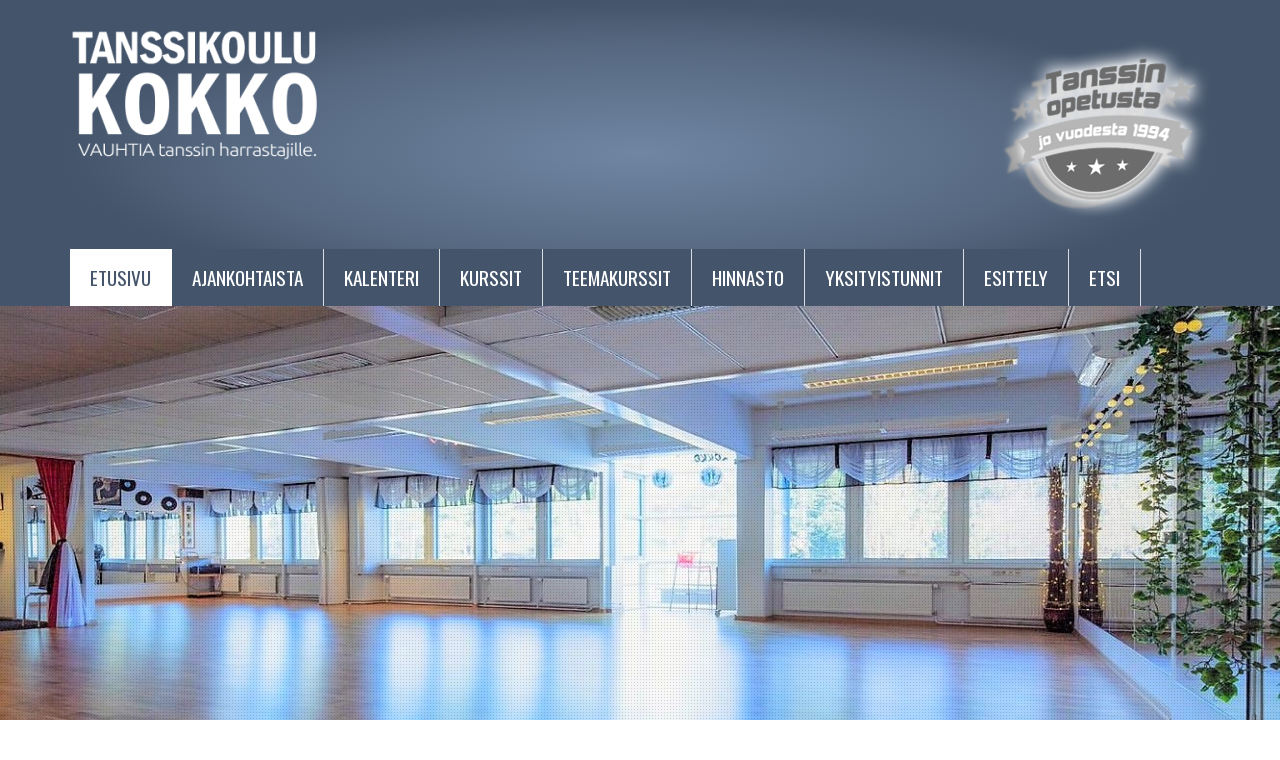

--- FILE ---
content_type: text/html; charset=UTF-8
request_url: https://tanssikoulukokko.fi/
body_size: 5541
content:
<!DOCTYPE html>
<html lang="fi">
<head>
    <meta http-equiv="X-UA-Compatible" content="IE=edge">
    <link rel="stylesheet" type="text/css" href="/packages/daviapaketti/themes/daviateema/css/bootstrap-modified.css">

    <link href="/application/files/cache/css/daviateema/main.css" rel="stylesheet" type="text/css" media="all">    
<meta http-equiv="content-type" content="text/html; charset=UTF-8" />
<title>Paritanssien opetusta Espoossa Mankkaalla - www.tanssikoulukokko.fi</title>
<meta name="description" content="Tanssikoulu Kokko tarjoaa laadukasta paritanssinopetusta pääkaupunkiseudulla. Tanssikursseja alkeista jatkotasoille. Paljon eri tanssilajeja: lavatanssit, tango, lattarit ja swing-tanssit. Lue lisää ja tule tanssimaan!" />

<meta name="generator" content="concrete5 - 5.7.5.3" />
<script type="text/javascript">
var CCM_DISPATCHER_FILENAME = '/index.php';var CCM_CID = 1;var CCM_EDIT_MODE = false;var CCM_ARRANGE_MODE = false;var CCM_IMAGE_PATH = "/updates/concrete5.7.5.3_remote_updater/concrete/images";
var CCM_TOOLS_PATH = "/index.php/tools/required";
var CCM_APPLICATION_URL = "https://tanssikoulukokko.fi";
var CCM_REL = "";

</script>


<style type="text/css" data-area-style-area-handle="Main10" data-block-style-block-id="2307" data-style-set="81">.ccm-custom-style-container.ccm-custom-style-main10-2307{margin-bottom:60px;text-align:center}</style><style type="text/css" data-area-style-area-handle="etusivuala3" data-block-style-block-id="7148" data-style-set="96">.ccm-custom-style-container.ccm-custom-style-etusivuala3-7148{margin-bottom:30px}</style><style type="text/css" data-area-style-area-handle="Main9" data-block-style-block-id="7286" data-style-set="148">.ccm-custom-style-container.ccm-custom-style-main9-7286{border-width:10px}</style><style type="text/css" data-area-style-area-handle="etusivuala4" data-block-style-block-id="7375" data-style-set="41">.ccm-custom-style-container.ccm-custom-style-etusivuala4-7375{margin-bottom:30px}</style><style type="text/css" data-area-style-area-handle="etusivuala2" data-block-style-block-id="7399" data-style-set="113">.ccm-custom-style-container.ccm-custom-style-etusivuala2-7399{margin-bottom:30px}</style><style type="text/css" data-area-style-area-handle="etusivuala1" data-block-style-block-id="7414" data-style-set="38">.ccm-custom-style-container.ccm-custom-style-etusivuala1-7414{margin-bottom:30px}</style><style type="text/css" data-area-style-area-handle="Main9" data-block-style-block-id="7435" data-style-set="111">.ccm-custom-style-container.ccm-custom-style-main9-7435{border-width:10px;border-color:rgb(247, 111, 54)}</style><style type="text/css" data-area-style-area-handle="Main10" data-block-style-block-id="7440" data-style-set="149">.ccm-custom-style-container.ccm-custom-style-main10-7440{border-width:10px;border-style:solid;border-color:rgb(249, 4, 29)}</style><style type="text/css" data-area-style-area-handle="Main" data-block-style-block-id="109" data-style-set="6">.ccm-custom-style-container.ccm-custom-style-main-109{padding-top:30px;padding-bottom:15px}</style>
<link href="/updates/concrete5.7.5.3_remote_updater/concrete/css/font-awesome.css" rel="stylesheet" type="text/css" media="all">
<script type="text/javascript" src="/updates/concrete5.7.5.3_remote_updater/concrete/js/jquery.js"></script>
<!--[if lt IE 9]><script type="text/javascript" src="/updates/concrete5.7.5.3_remote_updater/concrete/js/ie/html5-shiv.js"></script><![endif]-->
<!--[if lt IE 9]><script type="text/javascript" src="/updates/concrete5.7.5.3_remote_updater/concrete/js/ie/respond.js"></script><![endif]-->
<link href="/application/files/cache/css/5c1bd1d8b78bbaaafec7eecc5ac09148523267e1.css" rel="stylesheet" type="text/css" media="all" data-source="/updates/concrete5.7.5.3_remote_updater/concrete/css/responsive-slides.css /packages/daviapaketti/blocks/image_slider/templates/text-container/view.css">
    <meta name="viewport" content="width=device-width, initial-scale=1.0">
    <script>
        if (navigator.userAgent.match(/IEMobile\/10\.0/)) {
            var msViewportStyle = document.createElement('style')
            msViewportStyle.appendChild(
                document.createTextNode(
                    '@-ms-viewport{width:auto!important}'
                )
            )
            document.querySelector('head').appendChild(msViewportStyle)
        }
    </script>
        <style >
    .ccm-notification-help-launcher {
      display:none;
    }
    </style>

    <link href='https://fonts.googleapis.com/css?family=Open+Sans+Condensed:300,700' rel='stylesheet' type='text/css'>
    <link href='https://fonts.googleapis.com/css?family=Oswald:400,300,700' rel='stylesheet' type='text/css'>
    <link href='https://fonts.googleapis.com/css?family=Source+Sans+Pro:400,300,700' rel='stylesheet' type='text/css'>
</head>
<body>
<div class="ccm-page page-template-etusivu">
<header class="site-header">
  <div class="container">
  <div class="row">
    <div class="pull-left logo-container">
      

        <div class="ccm-custom-style-container ccm-custom-style-main-109" >
    <a href="https://www.tanssikoulukokko.fi/"><img src="/application/files/cache/0c949afc710f2aad4f1b1158642999c1.png" alt="#" width="250" height="130" class="ccm-image-block img-responsive bID-109"></a>

    </div>
    </div>
    <div class="col-sm-4 col-xs-6 site-description">
          </div>
    <div class="header-top-right pull-right">
      

        <div class="ccm-custom-style-container ccm-custom-style-main-3527" >
    <picture><!--[if IE 9]><video style='display: none;'><![endif]--><source srcset="https://www.tanssikoulukokko.fi/application/files/3015/7527/3256/tanssin_opetusta_jo_vuodesta_1994.png" media="(min-width: 1200px)" class="ccm-image-block img-responsive bID-3527"><source srcset="https://www.tanssikoulukokko.fi/application/files/3015/7527/3256/tanssin_opetusta_jo_vuodesta_1994.png" media="(min-width: 900px)" class="ccm-image-block img-responsive bID-3527"><source srcset="https://www.tanssikoulukokko.fi/application/files/3015/7527/3256/tanssin_opetusta_jo_vuodesta_1994.png" media="(min-width: 768px)" class="ccm-image-block img-responsive bID-3527"><source srcset="https://www.tanssikoulukokko.fi/application/files/3015/7527/3256/tanssin_opetusta_jo_vuodesta_1994.png" class="ccm-image-block img-responsive bID-3527"><!--[if IE 9]></video><![endif]--><img src="https://www.tanssikoulukokko.fi/application/files/3015/7527/3256/tanssin_opetusta_jo_vuodesta_1994.png" alt="#" class="ccm-image-block img-responsive bID-3527"></picture>

    </div>
    </div>
  </div>

  <div class="row">

       <nav class="navbar navbar-default " role="navigation">
            <div class="navbar-header pull-right col-xs-2 hidden-lg hidden-md hidden-sm ">
              <button type="button" class="navbar-toggle collapsed" data-toggle="collapse" data-target="#navbar" aria-expanded="false" aria-controls="navbar">
                <span class="sr-only">Toggle navigation</span>
                <span class="icon-bar"></span>
                <span class="icon-bar"></span>
                <span class="icon-bar"></span>
              </button>
            </div>
            <div class="col-xs-12">

          <div id="navbar" class="navbar-collapse collapse ">
                  

    <ul class="nav"><li class="nav-selected nav-path-selected"><a href="https://tanssikoulukokko.fi/" target="_self" class="nav-selected nav-path-selected">Etusivu</a></li><li class=""><a href="https://tanssikoulukokko.fi/ajankohtaista" target="_self" class="">Ajankohtaista</a></li><li class=""><a href="https://tanssikoulukokko.fi/viikkokalenteri" target="_self" class="">Kalenteri</a></li><li class=""><a href="https://tanssikoulukokko.fi/kurssit/yleista" target="_self" class="">Kurssit</a></li><li class=""><a href="https://tanssikoulukokko.fi/teemakurssit" target="_self" class="">Teemakurssit</a></li><li class=""><a href="https://tanssikoulukokko.fi/hinnasto" target="_self" class="">Hinnasto</a></li><li class=""><a href="https://tanssikoulukokko.fi/yksityistunnit" target="_self" class="">Yksityistunnit</a></li><li class=""><a href="https://tanssikoulukokko.fi/esittely" target="_self" class="">Esittely</a></li><li class=""><a href="https://tanssikoulukokko.fi/hakutulokset" target="_self" class="">Etsi</a></li></ul>
          </div><!--/.navbar-collapse -->
        </div>

        </nav>
  </div>

  </div>
</header>
<main>
  <div class="main-content etusivu">
    <div class=" etusivuslider">
          

    <script>
$(document).ready(function(){
    $(function () {
        $("#ccm-image-slider-5487").responsiveSlides({
            prevText: "",   // String: Text for the "previous" button
            nextText: "",
                        pager: true
                    });
    });
});
</script>

<div class="ccm-image-slider-container ccm-block-image-slider-pages" >
    <div class="ccm-image-slider">
        <div class="ccm-image-slider-inner">

                <ul class="rslides" id="ccm-image-slider-5487">
                            <li>

                  <div class="fillpattern">
                  </div>

                                                <picture><!--[if IE 9]><video style='display: none;'><![endif]--><source srcset="https://tanssikoulukokko.fi/application/files/4415/7355/3358/sali.jpg" media="(min-width: 1200px)" alt="Tervetuloa hyvän mielen tanssikouluun!"><source srcset="https://tanssikoulukokko.fi/application/files/thumbnails/large/4415/7355/3358/sali.jpg" media="(min-width: 900px)" alt="Tervetuloa hyvän mielen tanssikouluun!"><source srcset="https://tanssikoulukokko.fi/application/files/thumbnails/medium/4415/7355/3358/sali.jpg" media="(min-width: 768px)" alt="Tervetuloa hyvän mielen tanssikouluun!"><source srcset="https://tanssikoulukokko.fi/application/files/thumbnails/small/4415/7355/3358/sali.jpg" alt="Tervetuloa hyvän mielen tanssikouluun!"><!--[if IE 9]></video><![endif]--><img src="https://tanssikoulukokko.fi/application/files/thumbnails/small/4415/7355/3358/sali.jpg" alt="Tervetuloa hyvän mielen tanssikouluun!"></picture>                                <div class="ccm-image-slider-text">
                  <div class="container">
                                          <h2 class="ccm-image-slider-title">Tervetuloa hyvän mielen tanssikouluun!</h2>
                                                          </div>

                  </div>
                </li>
                    </ul>
                </div>

    </div>
</div>

      </div>
      <div class="etusivuala">
        <div class="container">
          <div class="row">
            <div class="col-sm-6 col-md-3">
              

        <div class="ccm-custom-style-container ccm-custom-style-etusivuala1-3530 center" >
    <picture><!--[if IE 9]><video style='display: none;'><![endif]--><source srcset="https://www.tanssikoulukokko.fi/application/files/3615/7527/4324/perustanssit.png" media="(min-width: 1200px)" class="ccm-image-block img-responsive bID-3530"><source srcset="https://www.tanssikoulukokko.fi/application/files/3615/7527/4324/perustanssit.png" media="(min-width: 900px)" class="ccm-image-block img-responsive bID-3530"><source srcset="https://www.tanssikoulukokko.fi/application/files/3615/7527/4324/perustanssit.png" media="(min-width: 768px)" class="ccm-image-block img-responsive bID-3530"><source srcset="https://www.tanssikoulukokko.fi/application/files/3615/7527/4324/perustanssit.png" class="ccm-image-block img-responsive bID-3530"><!--[if IE 9]></video><![endif]--><img src="https://www.tanssikoulukokko.fi/application/files/3615/7527/4324/perustanssit.png" alt="#" class="ccm-image-block img-responsive bID-3530"></picture>

    </div>


        <div class="ccm-custom-style-container ccm-custom-style-etusivuala1-7414" >
    <h2>PERUSTANSSIT</h2><hr><p>Perustanssit ovat yleisimpiä lavatansseja ja tanssiharjoittelu on helpointa aloittaa niistä. Perustanssien ryhmissämme harjoitellaan useita suosittuja tansseja. <strong><br></strong></p><p><a href="https://tanssikoulukokko.fi/kurssit/perustanssit">AIKATAULU »</a></p>
    </div>
            </div>
            <div class="col-sm-6 col-md-3">
              

        <div class="ccm-custom-style-container ccm-custom-style-etusivuala2-3531 center" >
    <picture><!--[if IE 9]><video style='display: none;'><![endif]--><source srcset="https://www.tanssikoulukokko.fi/application/files/6215/7527/4096/tango.png" media="(min-width: 1200px)" class="ccm-image-block img-responsive bID-3531"><source srcset="https://www.tanssikoulukokko.fi/application/files/6215/7527/4096/tango.png" media="(min-width: 900px)" class="ccm-image-block img-responsive bID-3531"><source srcset="https://www.tanssikoulukokko.fi/application/files/6215/7527/4096/tango.png" media="(min-width: 768px)" class="ccm-image-block img-responsive bID-3531"><source srcset="https://www.tanssikoulukokko.fi/application/files/6215/7527/4096/tango.png" class="ccm-image-block img-responsive bID-3531"><!--[if IE 9]></video><![endif]--><img src="https://www.tanssikoulukokko.fi/application/files/6215/7527/4096/tango.png" alt="#" class="ccm-image-block img-responsive bID-3531"></picture>

    </div>


        <div class="ccm-custom-style-container ccm-custom-style-etusivuala2-7399" >
    <h2>TANGO</h2><hr><p>Koulussamme harjoitellaan nykyaikaista fuusiotangoa, jossa on vaikutteita lavatangon lisäksi kansainvälisistä tangoista. <strong><br></strong></p><p><a href="https://tanssikoulukokko.fi/kurssit/tango">AIKATAULU »</a></p>
    </div>
            </div>
            <div class="col-sm-6 col-md-3">
              

        <div class="ccm-custom-style-container ccm-custom-style-etusivuala3-3532 center" >
    <picture><!--[if IE 9]><video style='display: none;'><![endif]--><source srcset="https://www.tanssikoulukokko.fi/application/files/1615/7527/4174/latinotanssit.png" media="(min-width: 1200px)" class="ccm-image-block img-responsive bID-3532"><source srcset="https://www.tanssikoulukokko.fi/application/files/1615/7527/4174/latinotanssit.png" media="(min-width: 900px)" class="ccm-image-block img-responsive bID-3532"><source srcset="https://www.tanssikoulukokko.fi/application/files/1615/7527/4174/latinotanssit.png" media="(min-width: 768px)" class="ccm-image-block img-responsive bID-3532"><source srcset="https://www.tanssikoulukokko.fi/application/files/1615/7527/4174/latinotanssit.png" class="ccm-image-block img-responsive bID-3532"><!--[if IE 9]></video><![endif]--><img src="https://www.tanssikoulukokko.fi/application/files/1615/7527/4174/latinotanssit.png" alt="#" class="ccm-image-block img-responsive bID-3532"></picture>

    </div>


        <div class="ccm-custom-style-container ccm-custom-style-etusivuala3-7148" >
    <h2>Latinotanssit</h2><hr><p>Yleisimpiä latinotansseja ovat rumba, cha cha, salsa ja lisäksi harjoitellaan aika-ajoin esim. bachataa.<strong><br></strong></p><p><a href="https://tanssikoulukokko.fi/kurssit/latinotanssit">AIKATAULU »</a><br></p>
    </div>
            </div>
            <div class="col-sm-6 col-md-3">
              

        <div class="ccm-custom-style-container ccm-custom-style-etusivuala4-3533 center" >
    <picture><!--[if IE 9]><video style='display: none;'><![endif]--><source srcset="https://www.tanssikoulukokko.fi/application/files/7415/7527/4232/swing.png" media="(min-width: 1200px)" class="ccm-image-block img-responsive bID-3533"><source srcset="https://www.tanssikoulukokko.fi/application/files/7415/7527/4232/swing.png" media="(min-width: 900px)" class="ccm-image-block img-responsive bID-3533"><source srcset="https://www.tanssikoulukokko.fi/application/files/7415/7527/4232/swing.png" media="(min-width: 768px)" class="ccm-image-block img-responsive bID-3533"><source srcset="https://www.tanssikoulukokko.fi/application/files/7415/7527/4232/swing.png" class="ccm-image-block img-responsive bID-3533"><!--[if IE 9]></video><![endif]--><img src="https://www.tanssikoulukokko.fi/application/files/7415/7527/4232/swing.png" alt="#" class="ccm-image-block img-responsive bID-3533"></picture>

    </div>


        <div class="ccm-custom-style-container ccm-custom-style-etusivuala4-7375" >
    <h2>Swing</h2><hr><p>Swingtansseja eli rokkitansseja on lukuisia, vaihtelemme tarjontaa kausittain.<strong><br></strong></p><p><a href="https://tanssikoulukokko.fi/kurssit/rocknswing">AIKATAULU »</a> </p>
    </div>
            </div>

          </div>
        </div>
      </div>
      <div class="container ">

        <div class="row">
          <div class="col-xs-12">
            

    <div class="row"><div class="col-sm-6">

        <div class="ccm-custom-style-container ccm-custom-style-main9-7435 main-color-bg" >
    <h2>UUTISIA<br></h2><hr><ul><li><strong>Tiistain LATTARIT 3 ryhmässä on hyvin tilaa, varaa helmikuun paikat pikaisesti.</strong></li><li><strong>Kun tulet kouluumme ensimmäistä kertaa tutustuthan AJANKOHTAISTA-sivulla oleviin yleisiin ohjeisiin.</strong></li><li><strong>AIKATAULU  ja AJANVARAUSOHJELMA löytyy kalenteri-sivulta.</strong></li></ul>
    </div>


        <div class="ccm-custom-style-container ccm-custom-style-main9-7286 secondary-color-bg" >
    <h2>YLEISTÄ </h2><hr><ul><li>Kurssimme on jaettu tanssiperheisiin: perustanssit, tango, latino- ja swingtanssit.</li><li>Perustanssien alkeiskurssit alkavat kevät- ja syyskauden alussa. Tangon, latino- ja swingtanssien alkeita harjoitellaan erillisinä tiivis- tai lyhytkursseina kauden aikana.</li><li>Tansseja jo harjoitelleet voivat aloittaa joka viikko.</li><li>Tunneille ilmoittaudutaan parin kanssa kalenteri-sivulta löytyvän ajanvarausohjelman kautta. Harjoittelu tapahtuu oman parin kanssa.</li><li>Jos sinulla ei ole paria, voit tiedustella mahdollista tanssiparia koulun kautta. Lähetä meille sähköpostia ja kerro lyhyesti itsestäsi. Paria ei voida taata, mutta kysyminen kannattaa aina.</li></ul>
    </div>
</div><div class="col-sm-6">

        <div class="ccm-custom-style-container ccm-custom-style-main10-7440 secondary-color-bg" >
    <h2>TULOSSA mm.</h2><hr><ul><li>TANGON peruskuvioita harjoitellaan keskiviikkoisin klo 18.45.</li><li>PERUSTANSSIEN ALKEISKURSSI torstaisin klo 19.00. Tammikuussa harjoittelu lähti alkeista ja helmikuussa kerrataan ja harjoitellaan lisää kuvioita. </li><li>Hidasta foxia eli SLOVARIA harjoitellaan alkeista lähtien keskiviikkona 4.2. klo 17.45.</li><li>CHA CHATA harjoitellaan helmikuussa keskiviikkoisin klo 19.45 koko kuukausi, tunti sopii peruskuvioita jo harjoitelleille.</li></ul>
    </div>


        <div class="ccm-custom-style-container ccm-custom-style-main10-2307" >
    
<div id="HTMLBlock2307" class="HTMLBlock">
<div id="fb-root"></div>
<script>(function(d, s, id) {
  var js, fjs = d.getElementsByTagName(s)[0];
  if (d.getElementById(id)) return;
  js = d.createElement(s); js.id = id;
  js.src = 'https://connect.facebook.net/fi_FI/sdk.js#xfbml=1&version=v3.0';
  fjs.parentNode.insertBefore(js, fjs);
}(document, 'script', 'facebook-jssdk'));</script>

<div class="fb-page" data-href="https://www.facebook.com/tanssikoulukokko" data-tabs="timeline" data-small-header="true" data-adapt-container-width="true" data-hide-cover="true" data-show-facepile="true"><blockquote data-width="500px" cite="https://www.facebook.com/tanssikoulukokko" class="fb-xfbml-parse-ignore"><a href="https://www.facebook.com/tanssikoulukokko">Tanssikoulu Kokko</a></blockquote></div></div>
    </div>
</div></div>


    <div class="row"><div class="col-sm-6"></div><div class="col-sm-6"></div></div>


    <div class="row"><div class="col-sm-12"></div></div>
          </div>
        </div>
      </div>

    </div>


</main>
<footer class="clearfix">
<div style="" class="container clearfix">

  <div class="col-md-3 col-sm-4">
    

    <p>Mankkaanportti liikerakennus <br>Mankkaantie 2-4 C 2.krs <br>02180 Espoo<br>  </p><p><br>  </p>
  </div>
  <div class="col-md-3 col-sm-4">
    

    <p><strong></strong>P. 0400 885 020 <br>Puhelintiedustelut ma-to klo 10.00-15.00 <br>ja sähköpostilla<br>tanssikoulu.kokko(at)outlook.com<strong></strong></p>
  </div>
  <div class="col-md-3 col-sm-4">
    

    <p><a target="_blank" href="http://maps.google.fi/maps?q=mankkaantie+2-4+espoo&oe=utf-8&rls=org.mozilla:fi:official&client=firefox-a&um=1&ie=UTF-8&hq=&hnear=Mankkaantie+2,+02180+Espoo&gl=fi&ei=rw30SvmaBYXCmQPtuMijAw&sa=X&oi=geocode_result&ct=title&resnum=1&ved=0CAgQ8gEwAA">KATSO TARKEMPI SIJAINTIMME  		  »  	</a></p>


    <p>Sivustomme käyttää evästeitä. Jatkamalla sivuston käyttöä hyväksyt evästeiden käytön. </p><p><a href="https://tanssikoulukokko.fi/tietosuojaseloste">Tietosuojaseloste ja lisätietoa evästeistä »</a><br></p>
  </div>
  <div class="clearfix visible-sm-block"></div>
  <div class="col-md-1 col-sm-4">
      </div>
  <div class="col-md-2 col-sm-4">
    

    
<div id="ccm-block-social-links123" class="ccm-block-social-links">
    <ul class="list-inline">
            <li><a href="https://www.facebook.com/tanssikoulukokko" target="_blank"><i class="fa fa-facebook"></i></a></li>
        </ul>
</div>

  </div>

</div>


</footer>
</div>
<script src="/packages/daviapaketti/themes/daviateema/js/bootstrap.min.js"></script>


<script>
  (function(i,s,o,g,r,a,m){i['GoogleAnalyticsObject']=r;i[r]=i[r]||function(){
  (i[r].q=i[r].q||[]).push(arguments)},i[r].l=1*new Date();a=s.createElement(o),
  m=s.getElementsByTagName(o)[0];a.async=1;a.src=g;m.parentNode.insertBefore(a,m)
  })(window,document,'script','//www.google-analytics.com/analytics.js','ga');

  ga('create', 'UA-70800578-1', 'auto');
  ga('send', 'pageview');

</script>

<script type="text/javascript" language="javascript">(function(d,s,i,c,j,a){a=d.getElementsByTagName(s)[0];if(d.getElementById(i))return;j=d.createElement(s);j.id=i;j.async=1;j.setAttribute("data-c",c);j.src="https://static.vello.fi/js/wizard/vwiz.js";a.parentNode.insertBefore(j,a);}(document,"script","vello-wizard-sdk","tanssikoulukokko"));</script><script type="text/javascript" src="/application/files/cache/js/0c3a731f5c52c39f57d6374794950fd54840b3df.js" data-source="/updates/concrete5.7.5.3_remote_updater/concrete/js/picturefill.js /updates/concrete5.7.5.3_remote_updater/concrete/blocks/image/js/hover.js /updates/concrete5.7.5.3_remote_updater/concrete/js/responsive-slides.js /packages/daviapaketti/blocks/image_slider/templates/text-container/view.js"></script>


</body>
</html>


--- FILE ---
content_type: text/css
request_url: https://tanssikoulukokko.fi/application/files/cache/css/daviateema/main.css
body_size: 3218
content:
.clear_float:before,.clear_float:after{content: " ";display: table}.clear_float:after{clear: both}body{background-color: #fff;font-family: 'Source Sans Pro', sans-serif;font-size: 16px;font-weight: 300;color: #333}div.ccm-page header.site-header{background-color: #44546a;position: relative;margin-bottom: 0}div.ccm-page header.site-header .container{background: -webkit-radial-gradient(rgba(119,142,172,0.85) 0%, rgba(94,113,138,0.6899999999999999) 50%, #44546a 70%);background: -o-radial-gradient(rgba(119,142,172,0.85) 0%, rgba(94,113,138,0.6899999999999999) 50%, #44546a 70%);background: -moz-radial-gradient(rgba(119,142,172,0.85) 0%, rgba(94,113,138,0.6899999999999999) 50%, #44546a 70%);background: radial-gradient(rgba(119,142,172,0.85) 0%, rgba(94,113,138,0.6899999999999999) 50%, #44546a 70%)}div.ccm-page header.site-header .logo-container{color: #e3e3e3;padding-bottom: 0;padding-left: 30px;z-index: 99;position: relative;font-family: "Oswald", sans-serif}@media (min-width: 768px){div.ccm-page header.site-header .logo-container{padding-left: 15px}}div.ccm-page header.site-header .logo-container h1{font-weight: 700;text-transform: uppercase}@media (max-width: 768px){div.ccm-page header.site-header .logo-container{padding-bottom: 15px;margin-bottom: 0}}div.ccm-page header.site-header .site-description h3{font-size: 18px;color: white;text-transform: uppercase;border-left: 3px solid #fff;padding-left: 5px;margin-left: -5px}div.ccm-page header.site-header .navbar{padding-top: 15px;z-index: 99;position: relative}div.ccm-page header.site-header .navbar a{padding: 15px 5px}@media (min-width: 992px){div.ccm-page header.site-header .navbar a{padding: 15px 7px}}@media (min-width: 1200px){div.ccm-page header.site-header .navbar a{padding: 15px 20px;font-size: 1.2em}}@media (max-width: 767px){div.ccm-page header.site-header .navbar .container{padding: 0}}div.ccm-page header.site-header .header-top-right{padding: 15px;padding-top: 30px}div.ccm-page header.site-header .header-top-right input{padding: 5px;transition: .3s ease;outline: none;border: 1px solid #fff;border-radius: 0;background: transparent;color: white;box-shadow: none !important}div.ccm-page header.site-header .header-top-right input:active,div.ccm-page header.site-header .header-top-right input:focus{background: rgba(255,255,255,0.2)}div.ccm-page .main-content{margin-top: 30px}div.ccm-page .main-content.etusivu{margin-top: 0px}div.ccm-page iframe{margin-top: 30px;margin-bottom: 30px;width: 100%}div.ccm-page div.center img{display: block;margin: auto}div.ccm-page table{width: 100%;table-layout: auto}@media (max-width: 768px){div.ccm-page table{overflow-x: auto;display: block}}div.ccm-page table tr th{background: #44546a;color: white;padding: 5px;border: 2px solid #fff;text-transform: uppercase}div.ccm-page table tr td{background: #f0f0f0;padding: 5px;border: 2px solid #fff;vertical-align: top}div.ccm-page table tr td:first-child{width: 20%}div.ccm-page .kalenteriwrap table{table-layout: fixed}div.ccm-page .kalenteriwrap table tr td:first-child{width: auto}div.ccm-page .joulukalenteri th{background: #d42426}div.ccm-page .joulukalenteri h1,div.ccm-page .joulukalenteri h2,div.ccm-page .joulukalenteri h3,div.ccm-page .joulukalenteri h4,div.ccm-page .joulukalenteri h5{color: #d42426 !important}div.ccm-page .ccm-block-social-links{text-align: right}div.ccm-page .ccm-block-social-links a{color: white !important}div.ccm-page hr{border-color: #44546a}div.ccm-page .punainen h1,div.ccm-page .punainen h2,div.ccm-page .punainen h3,div.ccm-page .punainen h4{color: #d42426 !important}div.ccm-page .punainen hr{border-color: #d42426 !important}div.ccm-page .punainen a{color: #d42426 !important}div.ccm-page .punainen a:hover{color: #e3e3e3 !important}div.ccm-page .turkoosi h1,div.ccm-page .turkoosi h2,div.ccm-page .turkoosi h3,div.ccm-page .turkoosi h4{color: #2ab2c8 !important}div.ccm-page .turkoosi hr{border-color: #2ab2c8 !important}div.ccm-page .turkoosi a{color: #2ab2c8 !important}div.ccm-page .turkoosi a:hover{color: #e3e3e3 !important}div.ccm-page .kaikki-tekstit-punaisella *{color: #d42426 !important}div.ccm-page .main-content h1,div.ccm-page .main-content h2,div.ccm-page .main-content h3,div.ccm-page .main-content h4,div.ccm-page .main-content h5,div.ccm-page .main-content h6{font-family: 'Oswald', sans-serif;font-weight: 300;color: #44546a}div.ccm-page .main-content h1,div.ccm-page .main-content h2{text-transform: uppercase;font-weight: 700}@media (max-width: 1199px){div.ccm-page .main-content h1{font-size: 2em}div.ccm-page .main-content h2{font-size: 1.4em}div.ccm-page .main-content h3{font-size: 1.3em}div.ccm-page .main-content h4{font-size: 1.2em}}div.ccm-page a,div.ccm-page a:visited{color: #44546a;transition: .1s ease-in}div.ccm-page a:hover,div.ccm-page a:visited:hover{color: #e3e3e3;text-decoration: none}div.ccm-page .etusivuslider{max-width: 1920px;margin: auto;margin-bottom: 30px}div.ccm-page .etusivuala{margin-bottom: 30px}div.ccm-page footer{background: #44546a;color: #fff;padding: 0;font-family: 'Open Sans Condensed', sans-serif;font-size: 1em;margin-top: 3%;overflow-x: hidden}div.ccm-page footer a,div.ccm-page footer a:visited,div.ccm-page footer a:focus{color: #fff}div.ccm-page footer a:hover,div.ccm-page footer a:visited:hover,div.ccm-page footer a:focus:hover{color: #535353}div.ccm-page footer .container{padding: 30px 0;position: relative}div.ccm-page footer .ccm-block-social-links{font-size: 1.5em}div.ccm-page .ccm-image-slider-container{width: 100%;max-width: 100%;margin: 0 auto 0 auto}@media (max-width: 767px){div.ccm-page .ccm-image-slider-container{display: none}}div.ccm-page .ccm-image-slider-container .fillpattern{position: absolute;z-index: 10;background: url(/packages/daviapaketti/themes/daviateema/img/fill.png);width: 100%;height: 100%;opacity: .4}div.ccm-page .ccm-image-slider-container .ccm-image-slider-text{font-size: 1em;font-family: 'Oswald', sans-serif;font-weight: 300;width: 100%;padding: 15px;z-index: 11;position: relative;margin-top: 0px;height: auto;height: 100px;margin-top: -100px;background: rgba(255,255,255,0.6);color: #535353;float: left;text-transform: uppercase;font-size: 1.3em;text-align: center}div.ccm-page .ccm-image-slider-container .ccm-image-slider-text p{color: #535353}div.ccm-page .ccm-image-slider-container .ccm-image-slider-text h1,div.ccm-page .ccm-image-slider-container .ccm-image-slider-text h2,div.ccm-page .ccm-image-slider-container .ccm-image-slider-text h3,div.ccm-page .ccm-image-slider-container .ccm-image-slider-text h4,div.ccm-page .ccm-image-slider-container .ccm-image-slider-text h5{color: #535353;margin: 0;font-size: 2em;font-family: 'Oswald', sans-serif}@media (max-width: 1199px){div.ccm-page .ccm-image-slider-container .ccm-image-slider-text{font-size: 1.4em}}@media (max-width: 991px){div.ccm-page .ccm-image-slider-container .ccm-image-slider-text{font-size: 1.2em}}@media (max-width: 767px){div.ccm-page .ccm-image-slider-container .ccm-image-slider-text{display: none}}div.ccm-page .ccm-image-slider-container .ccm-image-slider-text .ccm-image-slider-title{font-size: 2em;color: #535353;font-weight: 700;font-family: 'Oswald', sans-serif}div.ccm-page .ccm-image-slider-container .prev,div.ccm-page .ccm-image-slider-container .next{opacity: 0}div.ccm-page .ccm-image-slider-container:hover .prev,div.ccm-page .ccm-image-slider-container:hover .next{opacity: .5}div.ccm-page .ccm-image-slider-container .rslides_tabs{list-style: none;text-align: center;padding: 10px 0 0 0;margin: 0}div.ccm-page .ccm-image-slider-container .rslides_tabs li{display: inline-block}div.ccm-page .ccm-image-slider-container .rslides_tabs li a{background: #e3e3e3;display: inline-block;font-size: 0;padding: 5px;margin: 0 5px}div.ccm-page .ccm-image-slider-container .rslides_tabs li:hover a,div.ccm-page .ccm-image-slider-container .rslides_tabs li.rslides_here a{background: #44546a}div.ccm-page header.site-header nav.navbar{border-radius: 0;border: 0;margin-bottom: 0;font-family: 'Oswald', sans-serif;font-weight: 400;background: transparent;font-size: 1em}@media (max-width: 991px){div.ccm-page header.site-header nav.navbar{font-size: .8em}}@media (max-width: 1199px){div.ccm-page header.site-header nav.navbar{font-size: .9em}}div.ccm-page header.site-header nav.navbar .navbar-collapse{padding: 0;width: 100%}div.ccm-page header.site-header nav.navbar .navbar-collapse ul.nav{list-style: none;width: auto;float: left;margin: auto;text-align: right;padding: 0}@media (max-width: 767px){div.ccm-page header.site-header nav.navbar .navbar-collapse ul.nav{float: none;margin-right: 0;padding: 0}}div.ccm-page header.site-header nav.navbar .navbar-collapse ul.nav li{transition: .3s ease;position: static;float: none;display: inline-block;padding: 0 0}@media (max-width: 767px){div.ccm-page header.site-header nav.navbar .navbar-collapse ul.nav li{display: block}}@media (max-width: 767px){div.ccm-page header.site-header nav.navbar .navbar-collapse ul.nav li{float: none}}div.ccm-page header.site-header nav.navbar .navbar-collapse ul.nav li a{padding: 15px;transition: background-color .4s ease-in;text-transform: uppercase;color: #fff;background: #44546a}@media (min-width: 768px){div.ccm-page header.site-header nav.navbar .navbar-collapse ul.nav li a{border-right: 1px solid rgba(255,255,255,0.8);padding: 15px 7px}}@media (min-width: 992px){div.ccm-page header.site-header nav.navbar .navbar-collapse ul.nav li a{padding: 15px 20px}}div.ccm-page header.site-header nav.navbar .navbar-collapse ul.nav li:hover,div.ccm-page header.site-header nav.navbar .navbar-collapse ul.nav li.nav-selected,div.ccm-page header.site-header nav.navbar .navbar-collapse ul.nav li.nav-path-selected{background: #fff}div.ccm-page header.site-header nav.navbar .navbar-collapse ul.nav li:hover a,div.ccm-page header.site-header nav.navbar .navbar-collapse ul.nav li.nav-selected a,div.ccm-page header.site-header nav.navbar .navbar-collapse ul.nav li.nav-path-selected a{color: #44546a;background: #fff}div.ccm-page header.site-header nav.navbar .navbar-collapse ul.nav li ul{display: none}@media (max-width: 767px){div.ccm-page header.site-header nav.navbar .navbar-collapse ul.nav li ul{display: block}}@media (min-width: 767px){div.ccm-page header.site-header nav.navbar .navbar-collapse ul.nav li.nav-path-selected ul{display: block;list-style: none;padding: 0;top: 60px;position: absolute}div.ccm-page header.site-header nav.navbar .navbar-collapse ul.nav li.nav-path-selected ul li{float: left}div.ccm-page header.site-header nav.navbar .navbar-collapse ul.nav li.nav-path-selected ul li a{padding: 15px 15px;display: block}div.ccm-page header.site-header nav.navbar .navbar-collapse ul.nav li.nav-path-selected ul li:hover{padding: 5px 0}}div.ccm-page header.site-header.addMargin{margin-bottom: 60px}div.ccm-page header.site-header .navbar-toggle.collapsed{border-color: #e3e3e3;background: none}div.ccm-page header.site-header .navbar-toggle.collapsed:hover{background: none}div.ccm-page header.site-header .navbar-toggle.collapsed .icon-bar{background: #e3e3e3}div.ccm-page header.site-header .navbar-toggle{margin-top: 0px;margin-right: 0px;border-color: #44546a;background: #44546a}div.ccm-page header.site-header .navbar-toggle .icon-bar{background: white}div.ccm-page ul.tuotekategorianav{display: block}div.ccm-page ul.tuotekategorianav ul{display: none;margin: 0;padding: 0;list-style: none}div.ccm-page ul.tuotekategorianav li a{background: #e3e3e3;margin: 0 0 5px 0;display: block;padding: 15px;color: white}div.ccm-page ul.tuotekategorianav li a:hover,div.ccm-page ul.tuotekategorianav li a.nav-selected,div.ccm-page ul.tuotekategorianav li a.nav-path-selected{background: #fff;color: #44546a}div.ccm-page ul.tuotekategorianav li.nav-has-submenu ul{margin-left: 15px}div.ccm-page ul.tuotekategorianav li.nav-path-selected > ul{display: block}div.ccm-page .mobiilinapit{display: none}@media all and (max-width: 767px){div.ccm-page .mobiilinapit{display: block}div.ccm-page .mobiilinapit .soita,div.ccm-page .mobiilinapit .otayhteyttä,div.ccm-page .mobiilinapit .top{text-transform: uppercase;width: 100px;background: #44546a;position: fixed;bottom: 0;font-size: 20px;padding: 5px 5px 15px 5px;text-align: center;max-width: 30%;box-shadow: 1px -4px 9px rgba(0,0,0,0.3);z-index: 9999}div.ccm-page .mobiilinapit .soita a,div.ccm-page .mobiilinapit .otayhteyttä a,div.ccm-page .mobiilinapit .top a{color: white !important}div.ccm-page .mobiilinapit .soita a:hover,div.ccm-page .mobiilinapit .otayhteyttä a:hover,div.ccm-page .mobiilinapit .top a:hover,div.ccm-page .mobiilinapit .soita a:visited,div.ccm-page .mobiilinapit .otayhteyttä a:visited,div.ccm-page .mobiilinapit .top a:visited{color: white !important}div.ccm-page .mobiilinapit .soita{left: 15px;width: 100px}div.ccm-page .mobiilinapit .otayhteyttä{left: 126px;width: 100px}div.ccm-page .mobiilinapit .top{width: 60px;right: 15px;font-size: 30px;padding-top: 0;padding-bottom: 6px}}div.ccm-page .kuvatekstilla{position: relative;margin-bottom: 30px}div.ccm-page .kuvatekstilla .kuvawrap img{max-width: 100%}div.ccm-page .kuvatekstilla .tekstiwrap{max-width: 100%;word-break: break-word;padding: 15px;background: rgba(255,255,255,0.8);position: absolute;z-index: 11;margin-top: -100%;bottom: 0px;width: 100%;text-transform: uppercase}div.ccm-page .kuvatekstilla .tekstiwrap h1,div.ccm-page .kuvatekstilla .tekstiwrap h2,div.ccm-page .kuvatekstilla .tekstiwrap h3,div.ccm-page .kuvatekstilla .tekstiwrap h4,div.ccm-page .kuvatekstilla .tekstiwrap h5,div.ccm-page .kuvatekstilla .tekstiwrap h6{margin: 0;padding: 0}div.ccm-page .kuvatekstilla .tekstiwrap p{margin: 0;padding: 0}div.ccm-page .sivunavi li{background: none !important}div.ccm-page .sivunavi li a{padding: 20px 15px;background: #44546a;color: white;margin: 0 0 5px 0;text-transform: uppercase;outline: none;font-weight: 400}div.ccm-page .sivunavi li a.nav-selected,div.ccm-page .sivunavi li a:hover{background: #e3e3e3;color: #44546a}div.ccm-page .main-color-bg{background: #44546a;background-size: cover;background-position: bottom;padding: 30px;color: white;margin-bottom: 30px}div.ccm-page .main-color-bg hr{border-color: white}div.ccm-page .main-color-bg h1,div.ccm-page .main-color-bg h2,div.ccm-page .main-color-bg h3,div.ccm-page .main-color-bg h4,div.ccm-page .main-color-bg h5,div.ccm-page .main-color-bg h6{color: white}@media (max-width: 1199px){div.ccm-page .main-color-bg{padding: 15px}}div.ccm-page .main-color-bg *:first-child{padding-top: 0;margin-top: 0}div.ccm-page .main-color-bg *:first-child:last-child{padding: 0;margin: 0}div.ccm-page .main-color-bg a{color: white}div.ccm-page .main-color-bg a:hover{color: #90a0b7}div.ccm-page .secondary-color-bg{background: #e3e3e3;padding: 30px;color: #333;margin-bottom: 30px}div.ccm-page .secondary-color-bg h1,div.ccm-page .secondary-color-bg h2,div.ccm-page .secondary-color-bg h3,div.ccm-page .secondary-color-bg h4,div.ccm-page .secondary-color-bg h5,div.ccm-page .secondary-color-bg h6,div.ccm-page .secondary-color-bg hr{color: #535353;border-color: #535353}@media (max-width: 1199px){div.ccm-page .secondary-color-bg{padding: 15px}}div.ccm-page .secondary-color-bg *:first-child{padding-top: 0;margin-top: 0}div.ccm-page .secondary-color-bg *:first-child:last-child{padding: 0;margin: 0}div.ccm-page .secondary-color-bg a:hover{color: #90a0b7}div.ccm-page .red-border{border: 9px solid #d42426}div.ccm-page .turquoise-bg{background: #2ab2c8;padding: 30px;color: #333;margin-bottom: 30px}div.ccm-page .turquoise-bg h1,div.ccm-page .turquoise-bg h2,div.ccm-page .turquoise-bg h3,div.ccm-page .turquoise-bg h4,div.ccm-page .turquoise-bg h5,div.ccm-page .turquoise-bg h6,div.ccm-page .turquoise-bg p,div.ccm-page .turquoise-bg ol li,div.ccm-page .turquoise-bg ul li,div.ccm-page .turquoise-bg hr{color: white;border-color: white}@media (max-width: 1199px){div.ccm-page .turquoise-bg{padding: 15px}}div.ccm-page .turquoise-bg *:first-child{padding-top: 0;margin-top: 0}div.ccm-page .turquoise-bg *:first-child:last-child{padding: 0;margin: 0}div.ccm-page .turquoise-bg a:hover{color: #a0e1eb}div.ccm-page .lomake-rinnakkain.secondary-color-bg{padding: 0 15px 30px 15px}div.ccm-page .lomake-rinnakkain .radio input[type="radio"],div.ccm-page .lomake-rinnakkain .radio-inline input[type="radio"],div.ccm-page .lomake-rinnakkain .checkbox input[type="checkbox"],div.ccm-page .lomake-rinnakkain .checkbox-inline input[type="checkbox"]{position: relative;margin: 0}div.ccm-page .lomake-rinnakkain .field,div.ccm-page .lomake-rinnakkain .form-actions{padding: 15px}div.ccm-page .lomake-rinnakkain .field .control-label,div.ccm-page .lomake-rinnakkain .form-actions .control-label{font-weight: normal}div.ccm-page .lomake-rinnakkain .field .control-label span,div.ccm-page .lomake-rinnakkain .form-actions .control-label span{visibility: hidden;font-size: 1px;overflow: hidden}div.ccm-page .lomake-rinnakkain .field .control-label span:after,div.ccm-page .lomake-rinnakkain .form-actions .control-label span:after{content: "*";visibility: visible;font-size: 16px}div.ccm-page .lomake-rinnakkain .field-text,div.ccm-page .lomake-rinnakkain .field-email{float: left;width: 50%}div.ccm-page .lomake-rinnakkain input,div.ccm-page .lomake-rinnakkain textarea{border-radius: 0;border: 3px solid #44546a;background: transparent;padding: 10px 15px !important;color: #44546a;box-shadow: 0 0 0;min-height: 46px;transition: .3s;max-width: 100%}div.ccm-page .lomake-rinnakkain input[type="checkbox"],div.ccm-page .lomake-rinnakkain textarea[type="checkbox"]{min-height: 0}div.ccm-page .lomake-rinnakkain input:active,div.ccm-page .lomake-rinnakkain textarea:active,div.ccm-page .lomake-rinnakkain input:focus,div.ccm-page .lomake-rinnakkain textarea:focus{border: 3px solid #262f3b;color: #262f3b}div.ccm-page .lomake-rinnakkain .btn{background: transparent;border: 3px solid #44546a;padding: 10px 15px !important;text-transform: uppercase;border-radius: 0;transition: .3s ease;color: #44546a}div.ccm-page .lomake-rinnakkain .btn:hover{background: #44546a;color: white}div.ccm-page .ajankohtaista_arkisto .ccm-block-page-list-page-entry{width: 45%;float: left;margin: 5px;min-height: 100px}div.ccm-page .spottiotsikko{font-size: 1em}@media (min-width: 768px){div.ccm-page .spottiotsikko{font-size: 1.2em}}@media (min-width: 992px){div.ccm-page .spottiotsikko{font-size: 1.5em}}@media (min-width: 1200px){div.ccm-page .spottiotsikko{font-size: 1.8em}}div.ccm-page .uppercase{text-transform: uppercase}

--- FILE ---
content_type: text/plain
request_url: https://www.google-analytics.com/j/collect?v=1&_v=j102&a=1370318353&t=pageview&_s=1&dl=https%3A%2F%2Ftanssikoulukokko.fi%2F&ul=en-us%40posix&dt=Paritanssien%20opetusta%20Espoossa%20Mankkaalla%20-%20www.tanssikoulukokko.fi&sr=1280x720&vp=1280x720&_u=IEBAAEABAAAAACAAI~&jid=1749118605&gjid=135308900&cid=798606458.1769759010&tid=UA-70800578-1&_gid=1999969740.1769759010&_r=1&_slc=1&z=173723340
body_size: -451
content:
2,cG-DV0KC6NFXN